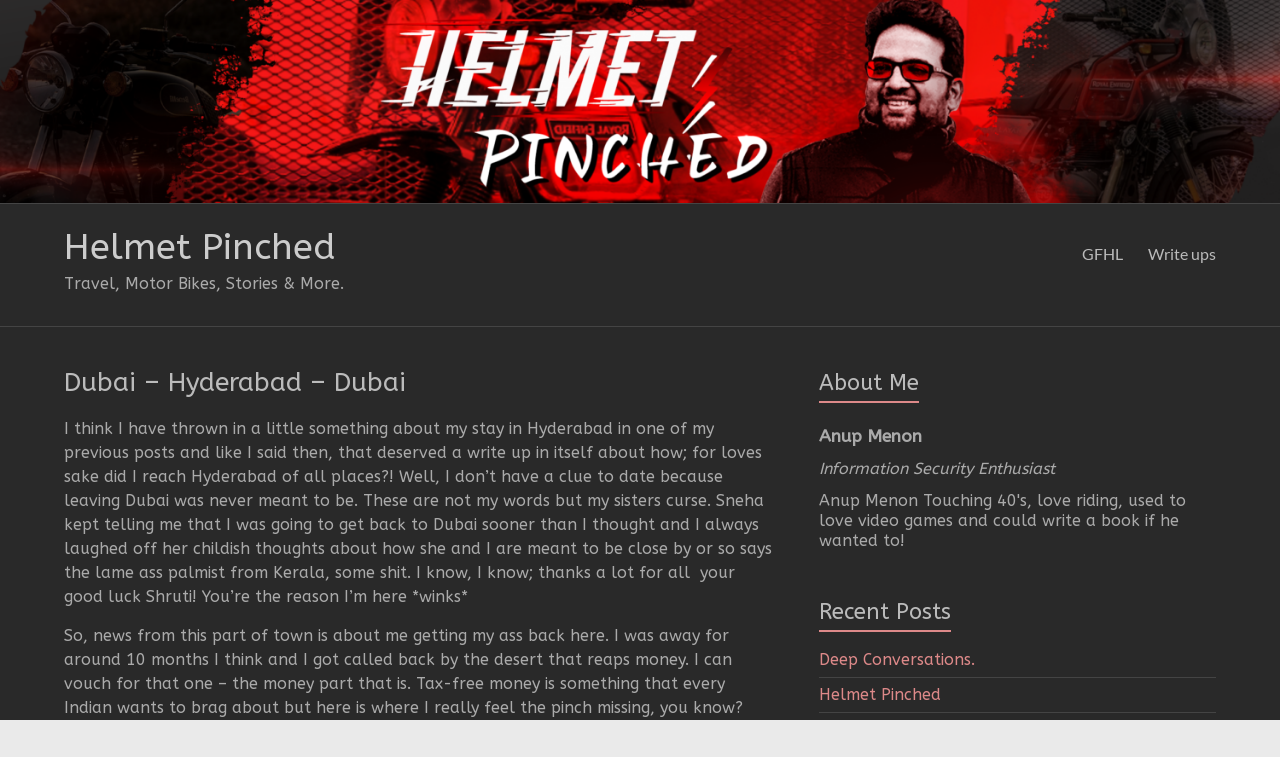

--- FILE ---
content_type: text/html; charset=UTF-8
request_url: https://www.anup.org/page/4/
body_size: 23061
content:
<!DOCTYPE html>
<!--[if IE 7]>
<html class="ie ie7" lang="en-US">
<![endif]-->
<!--[if IE 8]>
<html class="ie ie8" lang="en-US">
<![endif]-->
<!--[if !(IE 7) & !(IE 8)]><!-->
<html lang="en-US">
<!--<![endif]-->
<head>
	<meta charset="UTF-8" />
	<meta name="viewport" content="width=device-width, initial-scale=1">
	<link rel="profile" href="http://gmpg.org/xfn/11" />
	<title>Helmet Pinched &#8211; Page 4 &#8211; Travel, Motor Bikes, Stories &amp; More.</title>
<meta name='robots' content='max-image-preview:large' />
<link rel='dns-prefetch' href='//fonts.googleapis.com' />
<link rel="alternate" type="application/rss+xml" title="Helmet Pinched &raquo; Feed" href="https://www.anup.org/feed/" />
<link rel="alternate" type="application/rss+xml" title="Helmet Pinched &raquo; Comments Feed" href="https://www.anup.org/comments/feed/" />
<script type="text/javascript">
/* <![CDATA[ */
window._wpemojiSettings = {"baseUrl":"https:\/\/s.w.org\/images\/core\/emoji\/15.0.3\/72x72\/","ext":".png","svgUrl":"https:\/\/s.w.org\/images\/core\/emoji\/15.0.3\/svg\/","svgExt":".svg","source":{"concatemoji":"https:\/\/www.anup.org\/wp-includes\/js\/wp-emoji-release.min.js?ver=6.6.4"}};
/*! This file is auto-generated */
!function(i,n){var o,s,e;function c(e){try{var t={supportTests:e,timestamp:(new Date).valueOf()};sessionStorage.setItem(o,JSON.stringify(t))}catch(e){}}function p(e,t,n){e.clearRect(0,0,e.canvas.width,e.canvas.height),e.fillText(t,0,0);var t=new Uint32Array(e.getImageData(0,0,e.canvas.width,e.canvas.height).data),r=(e.clearRect(0,0,e.canvas.width,e.canvas.height),e.fillText(n,0,0),new Uint32Array(e.getImageData(0,0,e.canvas.width,e.canvas.height).data));return t.every(function(e,t){return e===r[t]})}function u(e,t,n){switch(t){case"flag":return n(e,"\ud83c\udff3\ufe0f\u200d\u26a7\ufe0f","\ud83c\udff3\ufe0f\u200b\u26a7\ufe0f")?!1:!n(e,"\ud83c\uddfa\ud83c\uddf3","\ud83c\uddfa\u200b\ud83c\uddf3")&&!n(e,"\ud83c\udff4\udb40\udc67\udb40\udc62\udb40\udc65\udb40\udc6e\udb40\udc67\udb40\udc7f","\ud83c\udff4\u200b\udb40\udc67\u200b\udb40\udc62\u200b\udb40\udc65\u200b\udb40\udc6e\u200b\udb40\udc67\u200b\udb40\udc7f");case"emoji":return!n(e,"\ud83d\udc26\u200d\u2b1b","\ud83d\udc26\u200b\u2b1b")}return!1}function f(e,t,n){var r="undefined"!=typeof WorkerGlobalScope&&self instanceof WorkerGlobalScope?new OffscreenCanvas(300,150):i.createElement("canvas"),a=r.getContext("2d",{willReadFrequently:!0}),o=(a.textBaseline="top",a.font="600 32px Arial",{});return e.forEach(function(e){o[e]=t(a,e,n)}),o}function t(e){var t=i.createElement("script");t.src=e,t.defer=!0,i.head.appendChild(t)}"undefined"!=typeof Promise&&(o="wpEmojiSettingsSupports",s=["flag","emoji"],n.supports={everything:!0,everythingExceptFlag:!0},e=new Promise(function(e){i.addEventListener("DOMContentLoaded",e,{once:!0})}),new Promise(function(t){var n=function(){try{var e=JSON.parse(sessionStorage.getItem(o));if("object"==typeof e&&"number"==typeof e.timestamp&&(new Date).valueOf()<e.timestamp+604800&&"object"==typeof e.supportTests)return e.supportTests}catch(e){}return null}();if(!n){if("undefined"!=typeof Worker&&"undefined"!=typeof OffscreenCanvas&&"undefined"!=typeof URL&&URL.createObjectURL&&"undefined"!=typeof Blob)try{var e="postMessage("+f.toString()+"("+[JSON.stringify(s),u.toString(),p.toString()].join(",")+"));",r=new Blob([e],{type:"text/javascript"}),a=new Worker(URL.createObjectURL(r),{name:"wpTestEmojiSupports"});return void(a.onmessage=function(e){c(n=e.data),a.terminate(),t(n)})}catch(e){}c(n=f(s,u,p))}t(n)}).then(function(e){for(var t in e)n.supports[t]=e[t],n.supports.everything=n.supports.everything&&n.supports[t],"flag"!==t&&(n.supports.everythingExceptFlag=n.supports.everythingExceptFlag&&n.supports[t]);n.supports.everythingExceptFlag=n.supports.everythingExceptFlag&&!n.supports.flag,n.DOMReady=!1,n.readyCallback=function(){n.DOMReady=!0}}).then(function(){return e}).then(function(){var e;n.supports.everything||(n.readyCallback(),(e=n.source||{}).concatemoji?t(e.concatemoji):e.wpemoji&&e.twemoji&&(t(e.twemoji),t(e.wpemoji)))}))}((window,document),window._wpemojiSettings);
/* ]]> */
</script>
<style id='wp-emoji-styles-inline-css' type='text/css'>

	img.wp-smiley, img.emoji {
		display: inline !important;
		border: none !important;
		box-shadow: none !important;
		height: 1em !important;
		width: 1em !important;
		margin: 0 0.07em !important;
		vertical-align: -0.1em !important;
		background: none !important;
		padding: 0 !important;
	}
</style>
<link rel='stylesheet' id='wp-block-library-css' href='https://www.anup.org/wp-includes/css/dist/block-library/style.min.css?ver=6.6.4' type='text/css' media='all' />
<style id='wp-block-library-theme-inline-css' type='text/css'>
.wp-block-audio :where(figcaption){color:#555;font-size:13px;text-align:center}.is-dark-theme .wp-block-audio :where(figcaption){color:#ffffffa6}.wp-block-audio{margin:0 0 1em}.wp-block-code{border:1px solid #ccc;border-radius:4px;font-family:Menlo,Consolas,monaco,monospace;padding:.8em 1em}.wp-block-embed :where(figcaption){color:#555;font-size:13px;text-align:center}.is-dark-theme .wp-block-embed :where(figcaption){color:#ffffffa6}.wp-block-embed{margin:0 0 1em}.blocks-gallery-caption{color:#555;font-size:13px;text-align:center}.is-dark-theme .blocks-gallery-caption{color:#ffffffa6}:root :where(.wp-block-image figcaption){color:#555;font-size:13px;text-align:center}.is-dark-theme :root :where(.wp-block-image figcaption){color:#ffffffa6}.wp-block-image{margin:0 0 1em}.wp-block-pullquote{border-bottom:4px solid;border-top:4px solid;color:currentColor;margin-bottom:1.75em}.wp-block-pullquote cite,.wp-block-pullquote footer,.wp-block-pullquote__citation{color:currentColor;font-size:.8125em;font-style:normal;text-transform:uppercase}.wp-block-quote{border-left:.25em solid;margin:0 0 1.75em;padding-left:1em}.wp-block-quote cite,.wp-block-quote footer{color:currentColor;font-size:.8125em;font-style:normal;position:relative}.wp-block-quote.has-text-align-right{border-left:none;border-right:.25em solid;padding-left:0;padding-right:1em}.wp-block-quote.has-text-align-center{border:none;padding-left:0}.wp-block-quote.is-large,.wp-block-quote.is-style-large,.wp-block-quote.is-style-plain{border:none}.wp-block-search .wp-block-search__label{font-weight:700}.wp-block-search__button{border:1px solid #ccc;padding:.375em .625em}:where(.wp-block-group.has-background){padding:1.25em 2.375em}.wp-block-separator.has-css-opacity{opacity:.4}.wp-block-separator{border:none;border-bottom:2px solid;margin-left:auto;margin-right:auto}.wp-block-separator.has-alpha-channel-opacity{opacity:1}.wp-block-separator:not(.is-style-wide):not(.is-style-dots){width:100px}.wp-block-separator.has-background:not(.is-style-dots){border-bottom:none;height:1px}.wp-block-separator.has-background:not(.is-style-wide):not(.is-style-dots){height:2px}.wp-block-table{margin:0 0 1em}.wp-block-table td,.wp-block-table th{word-break:normal}.wp-block-table :where(figcaption){color:#555;font-size:13px;text-align:center}.is-dark-theme .wp-block-table :where(figcaption){color:#ffffffa6}.wp-block-video :where(figcaption){color:#555;font-size:13px;text-align:center}.is-dark-theme .wp-block-video :where(figcaption){color:#ffffffa6}.wp-block-video{margin:0 0 1em}:root :where(.wp-block-template-part.has-background){margin-bottom:0;margin-top:0;padding:1.25em 2.375em}
</style>
<style id='classic-theme-styles-inline-css' type='text/css'>
/*! This file is auto-generated */
.wp-block-button__link{color:#fff;background-color:#32373c;border-radius:9999px;box-shadow:none;text-decoration:none;padding:calc(.667em + 2px) calc(1.333em + 2px);font-size:1.125em}.wp-block-file__button{background:#32373c;color:#fff;text-decoration:none}
</style>
<style id='global-styles-inline-css' type='text/css'>
:root{--wp--preset--aspect-ratio--square: 1;--wp--preset--aspect-ratio--4-3: 4/3;--wp--preset--aspect-ratio--3-4: 3/4;--wp--preset--aspect-ratio--3-2: 3/2;--wp--preset--aspect-ratio--2-3: 2/3;--wp--preset--aspect-ratio--16-9: 16/9;--wp--preset--aspect-ratio--9-16: 9/16;--wp--preset--color--black: #000000;--wp--preset--color--cyan-bluish-gray: #abb8c3;--wp--preset--color--white: #ffffff;--wp--preset--color--pale-pink: #f78da7;--wp--preset--color--vivid-red: #cf2e2e;--wp--preset--color--luminous-vivid-orange: #ff6900;--wp--preset--color--luminous-vivid-amber: #fcb900;--wp--preset--color--light-green-cyan: #7bdcb5;--wp--preset--color--vivid-green-cyan: #00d084;--wp--preset--color--pale-cyan-blue: #8ed1fc;--wp--preset--color--vivid-cyan-blue: #0693e3;--wp--preset--color--vivid-purple: #9b51e0;--wp--preset--gradient--vivid-cyan-blue-to-vivid-purple: linear-gradient(135deg,rgba(6,147,227,1) 0%,rgb(155,81,224) 100%);--wp--preset--gradient--light-green-cyan-to-vivid-green-cyan: linear-gradient(135deg,rgb(122,220,180) 0%,rgb(0,208,130) 100%);--wp--preset--gradient--luminous-vivid-amber-to-luminous-vivid-orange: linear-gradient(135deg,rgba(252,185,0,1) 0%,rgba(255,105,0,1) 100%);--wp--preset--gradient--luminous-vivid-orange-to-vivid-red: linear-gradient(135deg,rgba(255,105,0,1) 0%,rgb(207,46,46) 100%);--wp--preset--gradient--very-light-gray-to-cyan-bluish-gray: linear-gradient(135deg,rgb(238,238,238) 0%,rgb(169,184,195) 100%);--wp--preset--gradient--cool-to-warm-spectrum: linear-gradient(135deg,rgb(74,234,220) 0%,rgb(151,120,209) 20%,rgb(207,42,186) 40%,rgb(238,44,130) 60%,rgb(251,105,98) 80%,rgb(254,248,76) 100%);--wp--preset--gradient--blush-light-purple: linear-gradient(135deg,rgb(255,206,236) 0%,rgb(152,150,240) 100%);--wp--preset--gradient--blush-bordeaux: linear-gradient(135deg,rgb(254,205,165) 0%,rgb(254,45,45) 50%,rgb(107,0,62) 100%);--wp--preset--gradient--luminous-dusk: linear-gradient(135deg,rgb(255,203,112) 0%,rgb(199,81,192) 50%,rgb(65,88,208) 100%);--wp--preset--gradient--pale-ocean: linear-gradient(135deg,rgb(255,245,203) 0%,rgb(182,227,212) 50%,rgb(51,167,181) 100%);--wp--preset--gradient--electric-grass: linear-gradient(135deg,rgb(202,248,128) 0%,rgb(113,206,126) 100%);--wp--preset--gradient--midnight: linear-gradient(135deg,rgb(2,3,129) 0%,rgb(40,116,252) 100%);--wp--preset--font-size--small: 13px;--wp--preset--font-size--medium: 20px;--wp--preset--font-size--large: 36px;--wp--preset--font-size--x-large: 42px;--wp--preset--spacing--20: 0.44rem;--wp--preset--spacing--30: 0.67rem;--wp--preset--spacing--40: 1rem;--wp--preset--spacing--50: 1.5rem;--wp--preset--spacing--60: 2.25rem;--wp--preset--spacing--70: 3.38rem;--wp--preset--spacing--80: 5.06rem;--wp--preset--shadow--natural: 6px 6px 9px rgba(0, 0, 0, 0.2);--wp--preset--shadow--deep: 12px 12px 50px rgba(0, 0, 0, 0.4);--wp--preset--shadow--sharp: 6px 6px 0px rgba(0, 0, 0, 0.2);--wp--preset--shadow--outlined: 6px 6px 0px -3px rgba(255, 255, 255, 1), 6px 6px rgba(0, 0, 0, 1);--wp--preset--shadow--crisp: 6px 6px 0px rgba(0, 0, 0, 1);}:where(.is-layout-flex){gap: 0.5em;}:where(.is-layout-grid){gap: 0.5em;}body .is-layout-flex{display: flex;}.is-layout-flex{flex-wrap: wrap;align-items: center;}.is-layout-flex > :is(*, div){margin: 0;}body .is-layout-grid{display: grid;}.is-layout-grid > :is(*, div){margin: 0;}:where(.wp-block-columns.is-layout-flex){gap: 2em;}:where(.wp-block-columns.is-layout-grid){gap: 2em;}:where(.wp-block-post-template.is-layout-flex){gap: 1.25em;}:where(.wp-block-post-template.is-layout-grid){gap: 1.25em;}.has-black-color{color: var(--wp--preset--color--black) !important;}.has-cyan-bluish-gray-color{color: var(--wp--preset--color--cyan-bluish-gray) !important;}.has-white-color{color: var(--wp--preset--color--white) !important;}.has-pale-pink-color{color: var(--wp--preset--color--pale-pink) !important;}.has-vivid-red-color{color: var(--wp--preset--color--vivid-red) !important;}.has-luminous-vivid-orange-color{color: var(--wp--preset--color--luminous-vivid-orange) !important;}.has-luminous-vivid-amber-color{color: var(--wp--preset--color--luminous-vivid-amber) !important;}.has-light-green-cyan-color{color: var(--wp--preset--color--light-green-cyan) !important;}.has-vivid-green-cyan-color{color: var(--wp--preset--color--vivid-green-cyan) !important;}.has-pale-cyan-blue-color{color: var(--wp--preset--color--pale-cyan-blue) !important;}.has-vivid-cyan-blue-color{color: var(--wp--preset--color--vivid-cyan-blue) !important;}.has-vivid-purple-color{color: var(--wp--preset--color--vivid-purple) !important;}.has-black-background-color{background-color: var(--wp--preset--color--black) !important;}.has-cyan-bluish-gray-background-color{background-color: var(--wp--preset--color--cyan-bluish-gray) !important;}.has-white-background-color{background-color: var(--wp--preset--color--white) !important;}.has-pale-pink-background-color{background-color: var(--wp--preset--color--pale-pink) !important;}.has-vivid-red-background-color{background-color: var(--wp--preset--color--vivid-red) !important;}.has-luminous-vivid-orange-background-color{background-color: var(--wp--preset--color--luminous-vivid-orange) !important;}.has-luminous-vivid-amber-background-color{background-color: var(--wp--preset--color--luminous-vivid-amber) !important;}.has-light-green-cyan-background-color{background-color: var(--wp--preset--color--light-green-cyan) !important;}.has-vivid-green-cyan-background-color{background-color: var(--wp--preset--color--vivid-green-cyan) !important;}.has-pale-cyan-blue-background-color{background-color: var(--wp--preset--color--pale-cyan-blue) !important;}.has-vivid-cyan-blue-background-color{background-color: var(--wp--preset--color--vivid-cyan-blue) !important;}.has-vivid-purple-background-color{background-color: var(--wp--preset--color--vivid-purple) !important;}.has-black-border-color{border-color: var(--wp--preset--color--black) !important;}.has-cyan-bluish-gray-border-color{border-color: var(--wp--preset--color--cyan-bluish-gray) !important;}.has-white-border-color{border-color: var(--wp--preset--color--white) !important;}.has-pale-pink-border-color{border-color: var(--wp--preset--color--pale-pink) !important;}.has-vivid-red-border-color{border-color: var(--wp--preset--color--vivid-red) !important;}.has-luminous-vivid-orange-border-color{border-color: var(--wp--preset--color--luminous-vivid-orange) !important;}.has-luminous-vivid-amber-border-color{border-color: var(--wp--preset--color--luminous-vivid-amber) !important;}.has-light-green-cyan-border-color{border-color: var(--wp--preset--color--light-green-cyan) !important;}.has-vivid-green-cyan-border-color{border-color: var(--wp--preset--color--vivid-green-cyan) !important;}.has-pale-cyan-blue-border-color{border-color: var(--wp--preset--color--pale-cyan-blue) !important;}.has-vivid-cyan-blue-border-color{border-color: var(--wp--preset--color--vivid-cyan-blue) !important;}.has-vivid-purple-border-color{border-color: var(--wp--preset--color--vivid-purple) !important;}.has-vivid-cyan-blue-to-vivid-purple-gradient-background{background: var(--wp--preset--gradient--vivid-cyan-blue-to-vivid-purple) !important;}.has-light-green-cyan-to-vivid-green-cyan-gradient-background{background: var(--wp--preset--gradient--light-green-cyan-to-vivid-green-cyan) !important;}.has-luminous-vivid-amber-to-luminous-vivid-orange-gradient-background{background: var(--wp--preset--gradient--luminous-vivid-amber-to-luminous-vivid-orange) !important;}.has-luminous-vivid-orange-to-vivid-red-gradient-background{background: var(--wp--preset--gradient--luminous-vivid-orange-to-vivid-red) !important;}.has-very-light-gray-to-cyan-bluish-gray-gradient-background{background: var(--wp--preset--gradient--very-light-gray-to-cyan-bluish-gray) !important;}.has-cool-to-warm-spectrum-gradient-background{background: var(--wp--preset--gradient--cool-to-warm-spectrum) !important;}.has-blush-light-purple-gradient-background{background: var(--wp--preset--gradient--blush-light-purple) !important;}.has-blush-bordeaux-gradient-background{background: var(--wp--preset--gradient--blush-bordeaux) !important;}.has-luminous-dusk-gradient-background{background: var(--wp--preset--gradient--luminous-dusk) !important;}.has-pale-ocean-gradient-background{background: var(--wp--preset--gradient--pale-ocean) !important;}.has-electric-grass-gradient-background{background: var(--wp--preset--gradient--electric-grass) !important;}.has-midnight-gradient-background{background: var(--wp--preset--gradient--midnight) !important;}.has-small-font-size{font-size: var(--wp--preset--font-size--small) !important;}.has-medium-font-size{font-size: var(--wp--preset--font-size--medium) !important;}.has-large-font-size{font-size: var(--wp--preset--font-size--large) !important;}.has-x-large-font-size{font-size: var(--wp--preset--font-size--x-large) !important;}
:where(.wp-block-post-template.is-layout-flex){gap: 1.25em;}:where(.wp-block-post-template.is-layout-grid){gap: 1.25em;}
:where(.wp-block-columns.is-layout-flex){gap: 2em;}:where(.wp-block-columns.is-layout-grid){gap: 2em;}
:root :where(.wp-block-pullquote){font-size: 1.5em;line-height: 1.6;}
</style>
<link rel='stylesheet' id='fontawesomepublic-css' href='https://www.anup.org/wp-content/plugins/wdv-about-me-widget/public/../includes/fonts/css/all.min.css?ver=5.9.0' type='text/css' media='all' />
<link rel='stylesheet' id='fontawesomepublicv4-css' href='https://www.anup.org/wp-content/plugins/wdv-about-me-widget/public/../includes/fonts/css/v4-shims.min.css?ver=5.9.0' type='text/css' media='all' />
<link rel='stylesheet' id='publiccss-css' href='https://www.anup.org/wp-content/plugins/wdv-about-me-widget/public/css/wdv-about-me-widget-public.css?ver=1.2.6' type='text/css' media='all' />
<link rel='stylesheet' id='spacious_style-css' href='https://www.anup.org/wp-content/themes/spacious/style.css?ver=6.6.4' type='text/css' media='all' />
<link rel='stylesheet' id='spacious_dark_style-css' href='https://www.anup.org/wp-content/themes/spacious/css/dark.css?ver=6.6.4' type='text/css' media='all' />
<style id='spacious_dark_style-inline-css' type='text/css'>
.previous a:hover, .next a:hover, a, #site-title a:hover, .main-navigation ul li.current_page_item a, .main-navigation ul li:hover > a, .main-navigation ul li ul li a:hover, .main-navigation ul li ul li:hover > a, .main-navigation ul li.current-menu-item ul li a:hover, .main-navigation ul li:hover > .sub-toggle, .main-navigation a:hover, .main-navigation ul li.current-menu-item a, .main-navigation ul li.current_page_ancestor a, .main-navigation ul li.current-menu-ancestor a, .main-navigation ul li.current_page_item a, .main-navigation ul li:hover > a, .small-menu a:hover, .small-menu ul li.current-menu-item a, .small-menu ul li.current_page_ancestor a, .small-menu ul li.current-menu-ancestor a, .small-menu ul li.current_page_item a, .small-menu ul li:hover > a, .breadcrumb a:hover, .tg-one-half .widget-title a:hover, .tg-one-third .widget-title a:hover, .tg-one-fourth .widget-title a:hover, .pagination a span:hover, #content .comments-area a.comment-permalink:hover, .comments-area .comment-author-link a:hover, .comment .comment-reply-link:hover, .nav-previous a:hover, .nav-next a:hover, #wp-calendar #today, .footer-widgets-area a:hover, .footer-socket-wrapper .copyright a:hover, .read-more, .more-link, .post .entry-title a:hover, .page .entry-title a:hover, .post .entry-meta a:hover, .type-page .entry-meta a:hover, .single #content .tags a:hover, .widget_testimonial .testimonial-icon:before, .header-action .search-wrapper:hover .fa{color:rgb(221,137,137);}.spacious-button, input[type="reset"], input[type="button"], input[type="submit"], button, #featured-slider .slider-read-more-button, #controllers a:hover, #controllers a.active, .pagination span ,.site-header .menu-toggle:hover, .call-to-action-button, .comments-area .comment-author-link span, a#back-top:before, .post .entry-meta .read-more-link, a#scroll-up, .search-form span, .main-navigation .tg-header-button-wrap.button-one a{background-color:rgb(221,137,137);}.main-small-navigation li:hover, .main-small-navigation ul > .current_page_item, .main-small-navigation ul > .current-menu-item, .spacious-woocommerce-cart-views .cart-value{background:rgb(221,137,137);}.main-navigation ul li ul, .widget_testimonial .testimonial-post{border-top-color:rgb(221,137,137);}blockquote, .call-to-action-content-wrapper{border-left-color:rgb(221,137,137);}.site-header .menu-toggle:hover.entry-meta a.read-more:hover,#featured-slider .slider-read-more-button:hover,.call-to-action-button:hover,.entry-meta .read-more-link:hover,.spacious-button:hover, input[type="reset"]:hover, input[type="button"]:hover, input[type="submit"]:hover, button:hover{background:#0000000000000000;}.pagination a span:hover, .main-navigation .tg-header-button-wrap.button-one a{border-color:rgb(221,137,137);}.widget-title span{border-bottom-color:rgb(221,137,137);}.widget_service_block a.more-link:hover, .widget_featured_single_post a.read-more:hover,#secondary a:hover,logged-in-as:hover  a,.single-page p a:hover{color:#0000000000000000;}.main-navigation .tg-header-button-wrap.button-one a:hover{background-color:#0000000000000000;}body, button, input, select, textarea, p, .entry-meta, .read-more, .more-link, .widget_testimonial .testimonial-author, #featured-slider .slider-read-more-button{font-family:ABeeZee;}h1, h2, h3, h4, h5, h6{font-family:ABeeZee;}
</style>
<link rel='stylesheet' id='spacious-genericons-css' href='https://www.anup.org/wp-content/themes/spacious/genericons/genericons.css?ver=3.3.1' type='text/css' media='all' />
<link rel='stylesheet' id='spacious-font-awesome-css' href='https://www.anup.org/wp-content/themes/spacious/font-awesome/css/font-awesome.min.css?ver=4.7.0' type='text/css' media='all' />
<link rel='stylesheet' id='spacious_googlefonts-css' href='//fonts.googleapis.com/css?family=ABeeZee&#038;1&#038;display=swap&#038;ver=1.9.5' type='text/css' media='all' />
<script type="text/javascript" src="https://www.anup.org/wp-includes/js/jquery/jquery.min.js?ver=3.7.1" id="jquery-core-js"></script>
<script type="text/javascript" src="https://www.anup.org/wp-includes/js/jquery/jquery-migrate.min.js?ver=3.4.1" id="jquery-migrate-js"></script>
<script type="text/javascript" src="https://www.anup.org/wp-content/plugins/wdv-about-me-widget/public/js/wdv-about-me-widget-public.js?ver=1.2.6" id="wdv-about-me-widget-js"></script>
<script type="text/javascript" src="https://www.anup.org/wp-content/themes/spacious/js/spacious-custom.js?ver=6.6.4" id="spacious-custom-js"></script>
<!--[if lte IE 8]>
<script type="text/javascript" src="https://www.anup.org/wp-content/themes/spacious/js/html5shiv.min.js?ver=6.6.4" id="html5-js"></script>
<![endif]-->
<link rel="https://api.w.org/" href="https://www.anup.org/wp-json/" /><link rel="EditURI" type="application/rsd+xml" title="RSD" href="https://www.anup.org/xmlrpc.php?rsd" />
<meta name="generator" content="WordPress 6.6.4" />
<style type="text/css">.recentcomments a{display:inline !important;padding:0 !important;margin:0 !important;}</style><link rel="icon" href="https://www.anup.org/wp-content/uploads/2020/12/cropped-Bike-LOGO-2-1-32x32.jpg" sizes="32x32" />
<link rel="icon" href="https://www.anup.org/wp-content/uploads/2020/12/cropped-Bike-LOGO-2-1-192x192.jpg" sizes="192x192" />
<link rel="apple-touch-icon" href="https://www.anup.org/wp-content/uploads/2020/12/cropped-Bike-LOGO-2-1-180x180.jpg" />
<meta name="msapplication-TileImage" content="https://www.anup.org/wp-content/uploads/2020/12/cropped-Bike-LOGO-2-1-270x270.jpg" />
		<style type="text/css"> blockquote { border-left: 3px solid rgb(221,137,137); }
			.spacious-button, input[type="reset"], input[type="button"], input[type="submit"], button { background-color: rgb(221,137,137); }
			.previous a:hover, .next a:hover { 	color: rgb(221,137,137); }
			a { color: rgb(221,137,137); }
			#site-title a:hover { color: rgb(221,137,137); }
			.main-navigation ul li.current_page_item a, .main-navigation ul li:hover > a { color: rgb(221,137,137); }
			.main-navigation ul li ul { border-top: 1px solid rgb(221,137,137); }
			.main-navigation ul li ul li a:hover, .main-navigation ul li ul li:hover > a, .main-navigation ul li.current-menu-item ul li a:hover, .main-navigation ul li:hover > .sub-toggle { color: rgb(221,137,137); }
			.site-header .menu-toggle:hover.entry-meta a.read-more:hover,#featured-slider .slider-read-more-button:hover,.call-to-action-button:hover,.entry-meta .read-more-link:hover,.spacious-button:hover, input[type="reset"]:hover, input[type="button"]:hover, input[type="submit"]:hover, button:hover { background: #0000000000000000; }
			.main-small-navigation li:hover { background: rgb(221,137,137); }
			.main-small-navigation ul > .current_page_item, .main-small-navigation ul > .current-menu-item { background: rgb(221,137,137); }
			.main-navigation a:hover, .main-navigation ul li.current-menu-item a, .main-navigation ul li.current_page_ancestor a, .main-navigation ul li.current-menu-ancestor a, .main-navigation ul li.current_page_item a, .main-navigation ul li:hover > a  { color: rgb(221,137,137); }
			.small-menu a:hover, .small-menu ul li.current-menu-item a, .small-menu ul li.current_page_ancestor a, .small-menu ul li.current-menu-ancestor a, .small-menu ul li.current_page_item a, .small-menu ul li:hover > a { color: rgb(221,137,137); }
			#featured-slider .slider-read-more-button { background-color: rgb(221,137,137); }
			#controllers a:hover, #controllers a.active { background-color: rgb(221,137,137); color: rgb(221,137,137); }
			.widget_service_block a.more-link:hover, .widget_featured_single_post a.read-more:hover,#secondary a:hover,logged-in-as:hover  a,.single-page p a:hover{ color: #0000000000000000; }
			.breadcrumb a:hover { color: rgb(221,137,137); }
			.tg-one-half .widget-title a:hover, .tg-one-third .widget-title a:hover, .tg-one-fourth .widget-title a:hover { color: rgb(221,137,137); }
			.pagination span ,.site-header .menu-toggle:hover{ background-color: rgb(221,137,137); }
			.pagination a span:hover { color: rgb(221,137,137); border-color: rgb(221,137,137); }
			.widget_testimonial .testimonial-post { border-color: rgb(221,137,137) #EAEAEA #EAEAEA #EAEAEA; }
			.call-to-action-content-wrapper { border-color: #EAEAEA #EAEAEA #EAEAEA rgb(221,137,137); }
			.call-to-action-button { background-color: rgb(221,137,137); }
			#content .comments-area a.comment-permalink:hover { color: rgb(221,137,137); }
			.comments-area .comment-author-link a:hover { color: rgb(221,137,137); }
			.comments-area .comment-author-link span { background-color: rgb(221,137,137); }
			.comment .comment-reply-link:hover { color: rgb(221,137,137); }
			.nav-previous a:hover, .nav-next a:hover { color: rgb(221,137,137); }
			#wp-calendar #today { color: rgb(221,137,137); }
			.widget-title span { border-bottom: 2px solid rgb(221,137,137); }
			.footer-widgets-area a:hover { color: rgb(221,137,137) !important; }
			.footer-socket-wrapper .copyright a:hover { color: rgb(221,137,137); }
			a#back-top:before { background-color: rgb(221,137,137); }
			.read-more, .more-link { color: rgb(221,137,137); }
			.post .entry-title a:hover, .page .entry-title a:hover { color: rgb(221,137,137); }
			.post .entry-meta .read-more-link { background-color: rgb(221,137,137); }
			.post .entry-meta a:hover, .type-page .entry-meta a:hover { color: rgb(221,137,137); }
			.single #content .tags a:hover { color: rgb(221,137,137); }
			.widget_testimonial .testimonial-icon:before { color: rgb(221,137,137); }
			a#scroll-up { background-color: rgb(221,137,137); }
			.search-form span { background-color: rgb(221,137,137); }.header-action .search-wrapper:hover .fa{ color: rgb(221,137,137)} .spacious-woocommerce-cart-views .cart-value { background:rgb(221,137,137)}.main-navigation .tg-header-button-wrap.button-one a{background-color:rgb(221,137,137)} .main-navigation .tg-header-button-wrap.button-one a{border-color:rgb(221,137,137)}.main-navigation .tg-header-button-wrap.button-one a:hover{background-color:#0000000000000000}.main-navigation .tg-header-button-wrap.button-one a:hover{border-color:#0000000000000000}</style>
				<style type="text/css" id="wp-custom-css">
			.inner-wrap {
    max-width: 95% !important;
    width: 90%;
}
		</style>
		</head>

<body class="home blog paged wp-embed-responsive paged-4  wide-1218">


<div id="page" class="hfeed site">
	<a class="skip-link screen-reader-text" href="#main">Skip to content</a>

	
	
	<header id="masthead" class="site-header clearfix spacious-header-display-one">

		
		<div id="wp-custom-header" class="wp-custom-header"><img src="https://www.anup.org/wp-content/uploads/2020/12/cropped-hp-wp-1-1.png" class="header-image" width="1500" height="238" alt="Helmet Pinched"></div>
		<div id="header-text-nav-container" class="">

			<div class="inner-wrap" id="spacious-header-display-one">

				<div id="header-text-nav-wrap" class="clearfix">
					<div id="header-left-section">
													<div id="header-logo-image">

								
							</div><!-- #header-logo-image -->

							
						<div id="header-text" class="">
															<h1 id="site-title">
									<a href="https://www.anup.org/"
									   title="Helmet Pinched"
									   rel="home">Helmet Pinched</a>
								</h1>
														<p id="site-description">Travel, Motor Bikes, Stories &amp; More.</p>
							<!-- #site-description -->
						</div><!-- #header-text -->

					</div><!-- #header-left-section -->
					<div id="header-right-section">
						
													<div class="header-action">
															</div>
						
						
		<nav id="site-navigation" class="main-navigation clearfix   " role="navigation">
			<p class="menu-toggle">
				<span class="screen-reader-text">Menu</span>
			</p>
			<div class="menu"><ul><li class="page_item page-item-109"><a href="https://www.anup.org/gfhl/">GFHL</a></li><li class="page_item page-item-8"><a href="https://www.anup.org/write-ups/">Write ups</a></li></ul></div>		</nav>

		
					</div><!-- #header-right-section -->

				</div><!-- #header-text-nav-wrap -->
			</div><!-- .inner-wrap -->
					</div><!-- #header-text-nav-container -->

		
			</header>
			<div id="main" class="clearfix">
		<div class="inner-wrap">

	
	<div id="primary">
		<div id="content" class="clearfix">

			
				
					
					
<article id="post-715" class="post-715 post type-post status-publish format-standard hentry category-dubai category-me category-praandi category-travel">
		<header class="entry-header">
		<h2 class="entry-title">
			<a href="https://www.anup.org/2012/05/17/dubai-hyderabad-dubai/" title="Dubai  &#8211;  Hyderabad  &#8211;  Dubai">Dubai  &#8211;  Hyderabad  &#8211;  Dubai</a>
		</h2><!-- .entry-title -->
	</header>

	<div class="entry-content clearfix">
		<p>I think I have thrown in a little something about my stay in Hyderabad in one of my previous posts and like I said then, that deserved a write up in itself about how; for loves sake did I reach Hyderabad of all places?! Well, I don’t have a clue to date because leaving Dubai was never meant to be. These are not my words but my sisters curse. Sneha kept telling me that I was going to get back to Dubai sooner than I thought and I always laughed off her childish thoughts about how she and I are meant to be close by or so says the lame ass palmist from Kerala, some shit. I know, I know; thanks a lot for all&#160; your good luck Shruti! You’re the reason I’m here *winks* </p>
<p>So, news from this part of town is about me getting my ass back here. I was away for around 10 months I think and I got called back by the desert that reaps money. I can vouch for that one – the money part that is. Tax-free money is something that every Indian wants to brag about but here is where I really feel the pinch missing, you know? The pinch that pains bad – TAXES! Yikes, I get the shizzles by its mere thought. A little birdie told me that my manager thought that I was worth the trouble and did his best to get me hired on a full time basis. No more contracts babey!! Now that is something to be real proud of; having a full time job in a semi government organization in Dubai. Its w00t.</p>
<p>Can’t stop thinking of the time between the end of 2010 up to around first quarter of 2011 when everything in my life was unstable as hell. I was on a contractual job if I haven’t mentioned before. Not the kind of a contract where you know when you’ll be without a job. This is the kind of contract that keeps you hanging – you never know! I never knew when the contract would end and when I’d be body shopped out of my organization onto the contractors bench and thereby fired duly over a period of time and over months of unrest which would have surely originated from my side. The restless person that I am – I won’t let you live till you give me an answer and once you give me a negative one I’ll haunt you every now and then. Lol, no. Seriously, I’m a stupid fool who’d accept anything with that dumb look on your face, you know? The one that says, “Hey! I deserve this, but its fine if you don’t give it to me” Fucktard.</p>
<p>Finally, somewhere around March 2011 they decided to let us go and in stepped TCS who offered to take me into its ample bosom and feed me with all the laziness it had to offer. I can swear that it is the organization for anyone who wants to lead a live-eat-die life. Its that awesome. You get in and you retire in lets say 30 years sometimes without knowing about what the fuck just happened. You absolutely don’t need to know anything about anything and you don’t need to give a rats ass in order to survive there. I don’t say it just for the heck of it – its heavenly safe once you get in and if you are really someone who has decided to stay there is nothing that will stop you from growing. Highly recommended for the content masses, you know? So, I worked from TCS, Hyderabad for around 10 months for the very same project in pretty much the same role but with a better designation. I really don’t know where those days went and I really don’t want to talk about the filth that I got myself into as far as living in Hyderabad is concerned. </p>
<p>As far as Hyderabad is concerned – it’s a good city so to say in regards with the crowds on the road, the mobs who want to know what’s happening with you and of course the policemen who want to loot you for everything they see but what went wrong with me was the place or the area that I chose to stay. I knew nothing and I made a big big mistake. I took up a house in a place called Miyapur which I learnt later was the scum of the city. It sucked so bad that we literally had to keep the glasses of our car up as we drove by into our apartment. Why? The entire road that lead to our apartment turned into a big open sewage transit passageway within 3 months of us moving in. Now that’s the kind of shit that you need when you’re really talking about shit! Blah, it was disgusting. I was scared of contracting a bad disease over the time but luckily I survived and my ex-current boss decided to call me back! Phew, some escape.</p>
<p>I landed in Dubai on the 26th of Feb 2012 much to the delight of Sneha who is vacationing in India as we speak. Yo, good for you girl! I miss India already. Man, am I going to change or what? You know the thing about me? It’s the thing there I am never quite content. Now sometimes I think of it as a positive attitude; its like a drive in you to keep wanting more just so that you grow in life and keeping demanding more from life. In my case however, I run after what I don’t have and forget to enjoy what I have which I’m sure is a lot better than what I could have ever imagined it to be. I try my best but I always find the grass greener on the other side and I try my best to get to that side only to want to go to another side the moment I reach there. Annoying!</p>
<p>Its been smooth riding thus far in Dubai. I managed to get Shruti over and we have since then gone on to get a cozy little flat and fill it up with stuff. We splurged a ton of dirhams which I did not really have but that’s ok cause I hope it ties me down for a while. I suddenly feel this urge to relocate to Bangalore. Guess I won’t cause I’m sure that somebody gonna get a hurt real bad if somebody moves once again leaving behind all of someone else’s belongings to no one, heh! There’s a lot more to talk about but I guess I’d shut up for today. More in next… now since I am pretty sure that the audience should have gone down considerably! </p>
<p>-Anup</p>
	</div>

	<footer class="entry-meta-bar clearfix"><div class="entry-meta clearfix">
			<span class="by-author author vcard"><a class="url fn n"
			                                        href="https://www.anup.org/author/admin/">Anup</a></span>

			<span class="date"><a href="https://www.anup.org/2012/05/17/dubai-hyderabad-dubai/" title="9:07 am" rel="bookmark"><time class="entry-date published" datetime="2012-05-17T09:07:13+00:00">May 17, 2012</time></a></span>				<span class="category"><a href="https://www.anup.org/category/dubai/" rel="category tag">Dubai</a>, <a href="https://www.anup.org/category/me/" rel="category tag">Me</a>, <a href="https://www.anup.org/category/praandi/" rel="category tag">Praandi</a>, <a href="https://www.anup.org/category/travel/" rel="category tag">Travel</a></span>
								<span
					class="comments"><a href="https://www.anup.org/2012/05/17/dubai-hyderabad-dubai/#respond">No Comments</a></span>
			</div></footer>
	</article>

				
					
					
<article id="post-672" class="post-672 post type-post status-publish format-standard hentry category-ramblings category-ro category-travel">
		<header class="entry-header">
		<h2 class="entry-title">
			<a href="https://www.anup.org/2012/02/27/yoo-hoo-surprise-surprise/" title="Yoo hoo!! Surprise surprise!">Yoo hoo!! Surprise surprise!</a>
		</h2><!-- .entry-title -->
	</header>

	<div class="entry-content clearfix">
		<p>Hello!</p>
<p>I am sorry to intrude into your space, Nu. But it was painstaking for me to see this space being ignored and left to slowly stutter, choke and die. So I, Shruti Menon – a finding of this blog here, decided to drop by and invade in and clean up all the cob-webs and dust you&#8217;ve accumulated here. I am sorry, Nu, for this not-so-pleasant surprise. I know how much you value your space and privacy but I had to do this to shake you up as violently as I could and make you realize how much this blog misses you and I bet you miss it just as much. God was generous enough to gift you with an excellent skill to write and dare you waste that talent for some Drake running around to find some god forsaken treasure. Hmphh!</p>
<p>For those who used to read this blog and maybe still do in hope to find him here one day should know that, yes, he is very much alive and kicking.</p>
<p>What keeps him busy these days?</p>
<p><strong>Uncharted 2</strong> – For those who are as crazy as him and runs behind games should know what Uncharted 2 is. As for those who don’t.. just consider yourself lucky!</p>
<p><strong>Shifting jobs and cities/countries</strong> – Yes. A lot has changed since his last post. We bid Hyderabad adieu last month and now juggling between Pune and Kerala like nomads. Nupsie is still in search for his ideal place to settle down until then.. I guess we both will pretty much be travelling around the world with our caravan. 🙂</p>
<p><strong>Fighting with poor me</strong> &#8211; Arguing with each other is one of our favorite hobbies. Or let’s just say one of MY favorite hobbies. *wink* It is amazing how we always tend to have so many differences of opinion about things. Our arguments normally last for good 10-15 minutes which later fizzles out with either one of us (mostly Anup) sheepishly grinning. LOL. That can be really annoying sometimes.</p>
<p><strong>Movies/sitcoms</strong> – If there were ever a competition for a couple who watches the maximum number of movies then we sure would, hands down, beat anybody at it!! I was never really a movie buff until I met Anup. He even got me to watch the entire Harry Potter and Aliens and Predators series! :O That is something even my brother could never get me to do in the past 10 years!</p>
<p>I don’t know whether it was cause of Anup or the movie buff inside me who suddenly decide to awaken! Anyhoo, so the point is we love watching movies and run the movie marathons almost every day. Our hunger for movies never ends with one a day! If not a movie then a re-run of HIMYM or The Big Bang theory is a must.</p>
<p><strong>Day Dreams</strong> – Anup loves to day dream! He dreams about everything he knows he should be acting on but just wont outta his sheer obsession towards Nathan Drake.</p>
<p>One such dream is about a story he has in his head which he plans to write and publish.. until.. Drake decides to burst his bubble and grab his attention! Hmphh!! I wish I was Nathan Drake sometimes!! hehe</p>
<p>On a more serious note: All in all our life is never not entertaining&#8230; so much so we find 24 hours too less a time to do things together! 🙂</p>
<p>I am lucky to have found, you, Anu! I doubt it would be easy for anybody else to live under the same roof with a crazy person like me. Which is why I have a lot to thank this blog for.<em> </em>I really wish you write more often and not ignore this space like you do now. I still am an ardent fan of your writing and really look forward for a big comeback than see this space die a sad death.</p>
<p>Love,</p>
<p>Your Wife.</p>
	</div>

	<footer class="entry-meta-bar clearfix"><div class="entry-meta clearfix">
			<span class="by-author author vcard"><a class="url fn n"
			                                        href="https://www.anup.org/author/admin/">Anup</a></span>

			<span class="date"><a href="https://www.anup.org/2012/02/27/yoo-hoo-surprise-surprise/" title="5:18 am" rel="bookmark"><time class="entry-date published" datetime="2012-02-27T05:18:41+00:00">February 27, 2012</time></a></span>				<span class="category"><a href="https://www.anup.org/category/ramblings/" rel="category tag">Ramblings</a>, <a href="https://www.anup.org/category/ro/" rel="category tag">Rants</a>, <a href="https://www.anup.org/category/travel/" rel="category tag">Travel</a></span>
								<span
					class="comments"><a href="https://www.anup.org/2012/02/27/yoo-hoo-surprise-surprise/#comments">3 Comments</a></span>
			</div></footer>
	</article>

				
					
					
<article id="post-666" class="post-666 post type-post status-publish format-standard hentry category-family category-occasions">
		<header class="entry-header">
		<h2 class="entry-title">
			<a href="https://www.anup.org/2012/01/02/2012-welcome-to-a-year-of-penance/" title="2012 &#8211; Welcome to a year of penance&#8230;">2012 &#8211; Welcome to a year of penance&#8230;</a>
		</h2><!-- .entry-title -->
	</header>

	<div class="entry-content clearfix">
		<p>&#8230;or so they say. I&#8217;m crowded by thoughts of the dreadful things that are to happen in this year but all of it seemed to disappear as I lived through year 2011 and moved on to year 2012 along with Shruti (most certainly my better half), Rohit and Shobhita (Shruti&#8217;s brother and his wife). There seemed to be nothing but pure unadulterated joy and an almost childish anxiousness to welcome year 2012!</p>
<p>The year 2012 is going to be a historic year as envisioned by many right from the Mayans right down to our modern day scientists and world leaders. A year which is to see human agony like none other. Its not like I&#8217;m much of a believer but its always there on the back of my mind that we humans will pay dearly for all the dreadful sins we have committed, are committing and are yet to commit in the year to go by. End of year is what they have foretold and I&#8217;m already excited to see 2013 just to prove the masses wrong. As a species we are tolerant and we adapt to changes very quickly therefore, just like the cockroaches I think we will live past what these fortune tellers have predicted and I&#8217;m sure we&#8217;ll live through it in style.</p>
<p>The year that has gone by has been a rather quiet one for me; considering all the words that haven&#8217;t left my fingers and all the times where I wished I could write. Words continue to elude me but I think all of that is about to change mostly because I&#8217;ve begun reading again. I&#8217;ve started off with easy to read books because I prefer those and I&#8217;d like to stick to diction that I could make sense of quickly rather than having to pull out the dictionary and strain myself. It has been a galore of Indian fiction and puppy romances from the IIT&#8217;ians. I am surprised with the sheer number of IITians turned writers post the Chetan Bhagat era. Every Engineer who walks out of IIT writes a romantic easy to read novel these days and I think I have liked almost all of them. I have picked up the occasional drabs but those were make-a-do too. Not at all bore or drab, you know? I wonder how these guys find the time to come up with excellent stuff. Kudos to you&#8217;ll. Ahhh, I have strayed away.</p>
<p>So the year 2011 can be summarized in the following few sentences:</p>
<ol>
<li>Moved back to India (Hyderabad) from Dubai. [This deserves a write up in itself!]</li>
<li>Joined TCS &#8211; as is hired from du to continue working on the same project from Hyderabad.</li>
<li>Transition from Uncharted 2 to Uncharted 3</li>
<li>Work &#8211; PS3 &#8211; eat &#8211; PS3 &#8211; Annoy Shruti &#8211; Sleep &#8211; Repeat.</li>
<li>My brand new pot belly.</li>
</ol>
<p>Along with this comes the losses and gains section. I&#8217;ll keep this short and easy to understand.</p>
<p>What I have lost:<a href="http://www.anup.org/wp-content/uploads/2012/01/fossil.jpg"><img decoding="async" class="alignright  wp-image-670" title="Fossil" src="http://www.anup.org/wp-content/uploads/2012/01/fossil-300x300.jpg" alt="" width="173" height="178" /></a></p>
<ol>
<li>The truck load of worries I had when I was in Dubai.</li>
<li>Words and the will to write.</li>
<li>Wasted time on a box full of fun.</li>
<li>Friends &#8211; quite a few this year actually. I&#8217;m not surprised though.</li>
<li>Uncharted 2 &#8211; not supported anymore!</li>
</ol>
<p>What I have gained:</p>
<ol>
<li>A friend for life. Do I need more?</li>
</ol>
<p>All that being said; I&#8217;m super thrilled right now because I&#8217;m the proud owner of a Fossil CH2695 and it nothing less than a work of art. Thats my new years gift from Shruti and I cant stop staring at it every now and then. I always wanted something this cool in a brown and black combo, you know? Darn sweet! Thanks a ton wifey&#8230; muah&#8217;s!</p>
<p>So, yes, here&#8217;s me, the both of us and all of us together welcoming 2012 with open arms. Lets hope the river flows in the best direction possible. Cheers!~</p>
<p>-Anup</p>
<p>&nbsp;</p>
	</div>

	<footer class="entry-meta-bar clearfix"><div class="entry-meta clearfix">
			<span class="by-author author vcard"><a class="url fn n"
			                                        href="https://www.anup.org/author/admin/">Anup</a></span>

			<span class="date"><a href="https://www.anup.org/2012/01/02/2012-welcome-to-a-year-of-penance/" title="10:49 am" rel="bookmark"><time class="entry-date published" datetime="2012-01-02T10:49:17+00:00">January 2, 2012</time></a></span>				<span class="category"><a href="https://www.anup.org/category/family/" rel="category tag">Family</a>, <a href="https://www.anup.org/category/occasions/" rel="category tag">Occasions</a></span>
								<span
					class="comments"><a href="https://www.anup.org/2012/01/02/2012-welcome-to-a-year-of-penance/#comments">2 Comments</a></span>
			</div></footer>
	</article>

				
					
					
<article id="post-662" class="post-662 post type-post status-publish format-standard hentry category-me category-hate-em">
		<header class="entry-header">
		<h2 class="entry-title">
			<a href="https://www.anup.org/2011/12/19/alive-and-kicking/" title="Alive and kicking.">Alive and kicking.</a>
		</h2><!-- .entry-title -->
	</header>

	<div class="entry-content clearfix">
		<p>I&#8217;ve been idling at my blog for the past three to four hours roughly thinking about where I need to start from. If you&#8217;ll noticed; I recently changed the blog&#8217;s theme and it was hated upon vociferously by Shruti. I still kept it for a while to see if I&#8217;d grow into it but nope, it just did not do it for me the way ADSimple does. The current theme that is. Its simple, nice and most importantly &#8211; red. I like the way it looks and feels and how it is easy to everyone&#8217;s eye. I&#8217;m not sure about what the masses feel about it but I felt much better the moment I changed it back to what it was.</p>
<p>As to why I&#8217;ve been invisible.. uhm, from what I have understood of myself it seems as though I need to feed upon pain and sorrow to come up with text that make a mark. Else, all that gargles out of me is nothing but bullshit! And I mean it &#8211; I just can&#8217;t seem to come up with the &#8220;happy stuff&#8221; you know? In fact, the moment I start sounding happy; by content or even if I type with a smile, the text just seems to bore themselves away and I end up staring at a blank notepad or sometimes my own self in the mirror. Wawwww!! I&#8217;m not kidding. Sometimes, I&#8217;m just a bore snore. I don&#8217;t quite want to say this in an open forum, but whatever is fine. Guess I need to get it out in order to attain some clarity about myself, you know?</p>
<p>What do I mean by a Happy blog? Check this out &#8211; <a title="Sayesha's" href="http://sayesha.blogspot.com" target="_blank">http://sayesha.blogspot.com</a>. Now here is a person who can really write happy stuff. Things that make her happy and words that make everyone who read it happy. Every post on her blog brings a smile to my face (Meh, me grumpy me) and I can&#8217;t stop wondering about how someone gets to be the way she is! I have been a silent follower of her blog for a couple of years now I think and there hasn&#8217;t been a single entry which put me down or made me feel sad or thoughtful. Every post is so light, happy and easy to relate to. Her story telling capabilities are without doubt exceptional and I hope she writes a fun book or something or maybe get her blog converted into a book. I&#8217;ve known of someone who has done that and it was pretty good. Not a chart buster but good nevertheless. Smikh introduced me to Sayesha&#8217;s and I just had to throw in a shout out to tell her that she&#8217;s one of the most inspiring people I know on the web. Cheers.</p>
<p>That being said &#8211; I hope for this entry to help get back to where I actually belong &#8211; words, texts, sentences and everything to do with narration and story telling. Hehe, yes, I always think of my life to be full of stories.</p>
<p>-Anup</p>
	</div>

	<footer class="entry-meta-bar clearfix"><div class="entry-meta clearfix">
			<span class="by-author author vcard"><a class="url fn n"
			                                        href="https://www.anup.org/author/admin/">Anup</a></span>

			<span class="date"><a href="https://www.anup.org/2011/12/19/alive-and-kicking/" title="6:17 am" rel="bookmark"><time class="entry-date published" datetime="2011-12-19T06:17:17+00:00">December 19, 2011</time></a></span>				<span class="category"><a href="https://www.anup.org/category/me/" rel="category tag">Me</a>, <a href="https://www.anup.org/category/hate-em/" rel="category tag">People</a></span>
								<span
					class="comments"><a href="https://www.anup.org/2011/12/19/alive-and-kicking/#comments">4 Comments</a></span>
			</div></footer>
	</article>

				
					
					
<article id="post-651" class="post-651 post type-post status-publish format-standard hentry category-family category-me">
		<header class="entry-header">
		<h2 class="entry-title">
			<a href="https://www.anup.org/2011/04/09/651/" title="&#8230;at home; at peace.">&#8230;at home; at peace.</a>
		</h2><!-- .entry-title -->
	</header>

	<div class="entry-content clearfix">
		<p>I haven&#8217;t felt like this in a while; I haven&#8217;t been feeling the need to write, sometimes I&#8217;d try and fail and some other times words would just pause. On most ocassions, however, I&#8217;d just be busy playing Uncharted 2 or fighting with Shruti about me wanting to play more! Its not like she wanted to watch the TV but then she&#8217;d just throw a tantrum to get me out of the transfixed state that I was in whilst playing that game. I haven&#8217;t ever spoken about my most recent addiction and thats how stuck I was with it.</p>
<p>Uncharted 2 multiplayer was a world in its own and Anup Menon alias RyukDG was a skin running around with an AK-47, a 9.2 FS pistol and an MK-NDI grenade. It threw me (once again) into a virtual world where I was surrounded by gun nuts and random screamy kids addicted to the power boost that an online game provides. I hope this justifies my absence from the blogospere. Sadly, as far as I have noticed a lot of regular bloggers have given up and moved on with life and more. I just hope that they all come back and I make time for following up on my blogroll.</p>
<p>I am not going to talk much about my addiction to the Playstation 3 because its a pointless discussion which may or may not interest the masses and for those who really want to discuss games and the console; feel free to email in &#8211; I&#8217;d love to talk about it *winks* I&#8217;m sure Shruti would be reading this sometime and the PS3 is the last thing that she&#8217;d want to read about. So, I&#8217;ll move on to greener pastures and may eventually discuss the happenings in my life over the past couple of years.</p>
<p>As I read up on my posts between 2009 and 2010; I realized that most of the posts were just not me. I wrote, sometimes out of sheer boredom and sometimes since I had people breathing down my neck to write a few lines. Forcing myself to write has never worked in my favour and never will. I am more of a heart guy and all that I notate needs to flow. Thinking while I write never helps and those posts (between the dates I mentioned) are astoundingly pathetic. This was the phase in my life where I had just landed in Dubai and had just met the girl I&#8217;d marry. I was busy with too many things and writing never seemed to come to me. Thus, a lot of pushy posts. I am hoping to start fresh; probably try to re-design the whole blog and archive all the posts before this date. I still haven&#8217;t planned on how to do it because its been a few months since I tweaked wordpress and I really don&#8217;t like messing up this place. It does have a lot of fond memories and I hate losing data &#8211; be it good or bad.</p>
<p>So why now? Well, I have ended my 2 year stint at Dubai and have come back to my motherland. I was a patriot from the time I remember but never have I missed my country so much. The fragrances, the stench, the pollution, the numerous languages, the fighting adults and the crying kids, all the chirping birds and the barking dogs; all of it is still sinking in to me it feels like I am floating. There is around 2 years worth information that has gone by and I will re-post with a rundown on the dreamy little year that I have shared with my patient better half, thus far. &#8220;Which year?&#8221; she&#8217;ll probably ask. Time has flown by and the both of us find it hard to believe that we have already been together for a year. I will follow up with more on that;  but for now, a big Hi! to all those who grace by this place and I hope that you&#8217;ll are doing well. I&#8217;m sorry for not being around and I am hoping that I&#8217;d be seen more in the years to come.</p>
<p>I&#8217;ll end with this &#8211; In an utopian world I am the happiest man alive!</p>
<p>-Anup</p>
	</div>

	<footer class="entry-meta-bar clearfix"><div class="entry-meta clearfix">
			<span class="by-author author vcard"><a class="url fn n"
			                                        href="https://www.anup.org/author/admin/">Anup</a></span>

			<span class="date"><a href="https://www.anup.org/2011/04/09/651/" title="4:38 am" rel="bookmark"><time class="entry-date published" datetime="2011-04-09T04:38:39+00:00">April 9, 2011</time></a></span>				<span class="category"><a href="https://www.anup.org/category/family/" rel="category tag">Family</a>, <a href="https://www.anup.org/category/me/" rel="category tag">Me</a></span>
								<span
					class="comments"><a href="https://www.anup.org/2011/04/09/651/#comments">8 Comments</a></span>
			</div></footer>
	</article>

				
						<ul class="default-wp-page clearfix">
			<li class="previous"><a href="https://www.anup.org/page/5/" >&laquo; Previous</a></li>
			<li class="next"><a href="https://www.anup.org/page/3/" >Next &raquo;</a></li>
		</ul>
		
			
		</div><!-- #content -->
	</div><!-- #primary -->

	
<div id="secondary">
			
		<aside id="wdv_about_me-4" class="widget wdv_about_me_widget_wdv_widget"><!--begin class="wdv-container"--><div class="wdv-container"><h3 class="widget-title"><span>About Me</span></h3>            <style>
                .wdv-container .contact-container {padding-left: 0; padding-right: 0;}
            </style>            
                        <style>
                .wdv-header a .about-link {text-align: right;}
            </style>
        <!--begin class="wdv-header"--><div class="wdv-header"><div class="wdv-about-name" style="text-align:left;">Anup Menon</div><div class="wdv-about-profession" style="text-align:left;">Information Security Enthusiast</div><div class="about-description">Anup Menon Touching 40&#039;s, love riding, used to love video games and could write a book if he wanted to!</div></div><!--end class="wdv-header"-->		 	       
        <!--begin class="wdv-icon-container" --><div class="wdv-icon-container"></a></div><!--end class="wdv-icon-container"--></div><!--end class="wdv-container"--></aside>
		<aside id="recent-posts-2" class="widget widget_recent_entries">
		<h3 class="widget-title"><span>Recent Posts</span></h3>
		<ul>
											<li>
					<a href="https://www.anup.org/2023/11/13/deep-conversations/">Deep Conversations.</a>
									</li>
											<li>
					<a href="https://www.anup.org/2021/01/04/helmet-pinched/">Helmet Pinched</a>
									</li>
											<li>
					<a href="https://www.anup.org/2018/12/28/pune/">Pune.</a>
									</li>
											<li>
					<a href="https://www.anup.org/2018/12/19/shout-out/">Shout out!</a>
									</li>
											<li>
					<a href="https://www.anup.org/2017/04/06/grey/">Grey.</a>
									</li>
					</ul>

		</aside><aside id="recent-comments-2" class="widget widget_recent_comments"><h3 class="widget-title"><span>Recent Comments</span></h3><ul id="recentcomments"><li class="recentcomments"><span class="comment-author-link">admin</span> on <a href="https://www.anup.org/2013/10/15/dear-mr-hacker/#comment-526">Dear Mr. Hacker.</a></li><li class="recentcomments"><span class="comment-author-link"><a href="http://romantic-lovers.org.ua/yme/tag/death+metal?lang=spanish" class="url" rel="ugc external nofollow">death metal</a></span> on <a href="https://www.anup.org/2013/10/15/dear-mr-hacker/#comment-406">Dear Mr. Hacker.</a></li><li class="recentcomments"><span class="comment-author-link"><a href="http://www.anup.org" class="url" rel="ugc">Anup</a></span> on <a href="https://www.anup.org/2015/04/29/guidelines-resolutions/#comment-398">Guidelines &#038; Resolutions</a></li><li class="recentcomments"><span class="comment-author-link">Ruchi</span> on <a href="https://www.anup.org/2015/04/29/guidelines-resolutions/#comment-397">Guidelines &#038; Resolutions</a></li><li class="recentcomments"><span class="comment-author-link"><a href="http://shrootzies.com" class="url" rel="ugc external nofollow">Praandi</a></span> on <a href="https://www.anup.org/2015/04/17/the-death-of-compassion/#comment-396">The death of COMPASSION</a></li></ul></aside><aside id="annual_archive_widget-2" class="widget Annual_Archive_Widget"><h3 class="widget-title"><span>Archive</span></h3>		<ul>
			<a href='https://www.anup.org/2023/'>2023</a>&nbsp;(1)
	<a href='https://www.anup.org/2021/'>2021</a>&nbsp;(1)
	<a href='https://www.anup.org/2018/'>2018</a>&nbsp;(2)
	<a href='https://www.anup.org/2017/'>2017</a>&nbsp;(2)
	<a href='https://www.anup.org/2015/'>2015</a>&nbsp;(3)
	<a href='https://www.anup.org/2014/'>2014</a>&nbsp;(3)
	<a href='https://www.anup.org/2013/'>2013</a>&nbsp;(3)
	<a href='https://www.anup.org/2012/'>2012</a>&nbsp;(3)
	<a href='https://www.anup.org/2011/'>2011</a>&nbsp;(2)
	<a href='https://www.anup.org/2010/'>2010</a>&nbsp;(3)
	<a href='https://www.anup.org/2009/'>2009</a>&nbsp;(30)
	<a href='https://www.anup.org/2008/'>2008</a>&nbsp;(74)
	<a href='https://www.anup.org/2007/'>2007</a>&nbsp;(3)
		</ul>
		</aside><aside id="categories-2" class="widget widget_categories"><h3 class="widget-title"><span>Categories</span></h3>
			<ul>
					<li class="cat-item cat-item-2"><a href="https://www.anup.org/category/bangalore/">Bangalore</a> (18)
</li>
	<li class="cat-item cat-item-3"><a href="https://www.anup.org/category/debates/">Debates</a> (2)
</li>
	<li class="cat-item cat-item-4"><a href="https://www.anup.org/category/dubai/">Dubai</a> (8)
</li>
	<li class="cat-item cat-item-5"><a href="https://www.anup.org/category/family/">Family</a> (8)
</li>
	<li class="cat-item cat-item-6"><a href="https://www.anup.org/category/krisha/">Krisha</a> (2)
</li>
	<li class="cat-item cat-item-7"><a href="https://www.anup.org/category/me/">Me</a> (84)
</li>
	<li class="cat-item cat-item-8"><a href="https://www.anup.org/category/media/">Musik and movies</a> (24)
</li>
	<li class="cat-item cat-item-9"><a href="https://www.anup.org/category/n/">News</a> (21)
</li>
	<li class="cat-item cat-item-10"><a href="https://www.anup.org/category/nostalgia/">Nostalgia</a> (14)
</li>
	<li class="cat-item cat-item-11"><a href="https://www.anup.org/category/occasions/">Occasions</a> (18)
</li>
	<li class="cat-item cat-item-12"><a href="https://www.anup.org/category/hate-em/">People</a> (42)
</li>
	<li class="cat-item cat-item-13"><a href="https://www.anup.org/category/poems/">Poems</a> (7)
</li>
	<li class="cat-item cat-item-14"><a href="https://www.anup.org/category/praandi/">Praandi</a> (7)
</li>
	<li class="cat-item cat-item-15"><a href="https://www.anup.org/category/ramblings/">Ramblings</a> (16)
</li>
	<li class="cat-item cat-item-16"><a href="https://www.anup.org/category/ro/">Rants</a> (33)
</li>
	<li class="cat-item cat-item-17"><a href="https://www.anup.org/category/stories/">Stories</a> (5)
</li>
	<li class="cat-item cat-item-18"><a href="https://www.anup.org/category/geeko/">Technology</a> (2)
</li>
	<li class="cat-item cat-item-19"><a href="https://www.anup.org/category/the-critic/">The critic</a> (1)
</li>
	<li class="cat-item cat-item-20"><a href="https://www.anup.org/category/travel/">Travel</a> (10)
</li>
	<li class="cat-item cat-item-21"><a href="https://www.anup.org/category/tv-shows/">TV Shows</a> (5)
</li>
	<li class="cat-item cat-item-1"><a href="https://www.anup.org/category/uncategorized/">Uncategorized</a> (3)
</li>
	<li class="cat-item cat-item-22"><a href="https://www.anup.org/category/work/">Work</a> (6)
</li>
			</ul>

			</aside><aside id="meta-2" class="widget widget_meta"><h3 class="widget-title"><span>Meta</span></h3>
		<ul>
						<li><a href="https://www.anup.org/wp-login.php">Log in</a></li>
			<li><a href="https://www.anup.org/feed/">Entries feed</a></li>
			<li><a href="https://www.anup.org/comments/feed/">Comments feed</a></li>

			<li><a href="https://wordpress.org/">WordPress.org</a></li>
		</ul>

		</aside><aside id="wdv_about_me-3" class="widget wdv_about_me_widget_wdv_widget"><!--begin class="wdv-container"--><div class="wdv-container">            <style>
                .wdv-container .contact-container {padding-left: 2em; padding-right: 2em;}
            </style>
                    <style>
                .wdv-header a .about-link {text-align: right;}
            </style>
        <!--begin class="wdv-header"--><div class="wdv-header"></div><!--end class="wdv-header"-->		 	       
        <!--begin class="wdv-icon-container" --><div class="wdv-icon-container"></a></div><!--end class="wdv-icon-container"--></div><!--end class="wdv-container"--></aside>	</div>

	

</div><!-- .inner-wrap -->
</div><!-- #main -->

<footer id="colophon" class="clearfix">
		<div class="footer-socket-wrapper clearfix">
		<div class="inner-wrap">
			<div class="footer-socket-area">
				<div class="copyright">Copyright &copy; 2026 <a href="https://www.anup.org/" title="Helmet Pinched" ><span>Helmet Pinched</span></a>. All rights reserved. Theme <a href="https://themegrill.com/themes/spacious" target="_blank" title="Spacious" rel="nofollow"><span>Spacious</span></a> by ThemeGrill. Powered by: <a href="https://wordpress.org" target="_blank" title="WordPress" rel="nofollow"><span>WordPress</span></a>.</div>				<nav class="small-menu clearfix">
									</nav>
			</div>
		</div>
	</div>
</footer>
<a href="#masthead" id="scroll-up"></a>
</div><!-- #page -->

<script type="text/javascript" src="https://www.anup.org/wp-content/themes/spacious/js/jquery.cycle2.swipe.min.js?ver=6.6.4" id="jquery-swipe-js"></script>
<script type="text/javascript" src="https://www.anup.org/wp-content/themes/spacious/js/jquery.cycle2.min.js?ver=2.1.6" id="jquery_cycle-js"></script>
<script type="text/javascript" src="https://www.anup.org/wp-content/themes/spacious/js/navigation.js?ver=6.6.4" id="spacious-navigation-js"></script>
<script type="text/javascript" src="https://www.anup.org/wp-content/themes/spacious/js/skip-link-focus-fix.js?ver=6.6.4" id="spacious-skip-link-focus-fix-js"></script>

</body>
</html>
